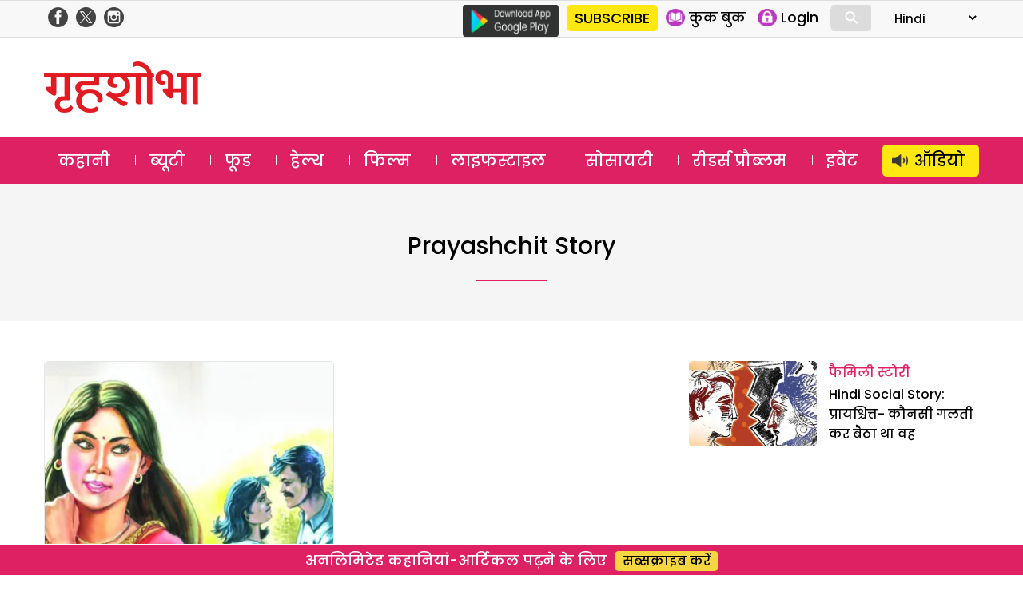

--- FILE ---
content_type: text/html; charset=utf-8
request_url: https://www.google.com/recaptcha/api2/aframe
body_size: 185
content:
<!DOCTYPE HTML><html><head><meta http-equiv="content-type" content="text/html; charset=UTF-8"></head><body><script nonce="6wg8WzOMxq0wGvu53BSQKg">/** Anti-fraud and anti-abuse applications only. See google.com/recaptcha */ try{var clients={'sodar':'https://pagead2.googlesyndication.com/pagead/sodar?'};window.addEventListener("message",function(a){try{if(a.source===window.parent){var b=JSON.parse(a.data);var c=clients[b['id']];if(c){var d=document.createElement('img');d.src=c+b['params']+'&rc='+(localStorage.getItem("rc::a")?sessionStorage.getItem("rc::b"):"");window.document.body.appendChild(d);sessionStorage.setItem("rc::e",parseInt(sessionStorage.getItem("rc::e")||0)+1);localStorage.setItem("rc::h",'1769675065820');}}}catch(b){}});window.parent.postMessage("_grecaptcha_ready", "*");}catch(b){}</script></body></html>